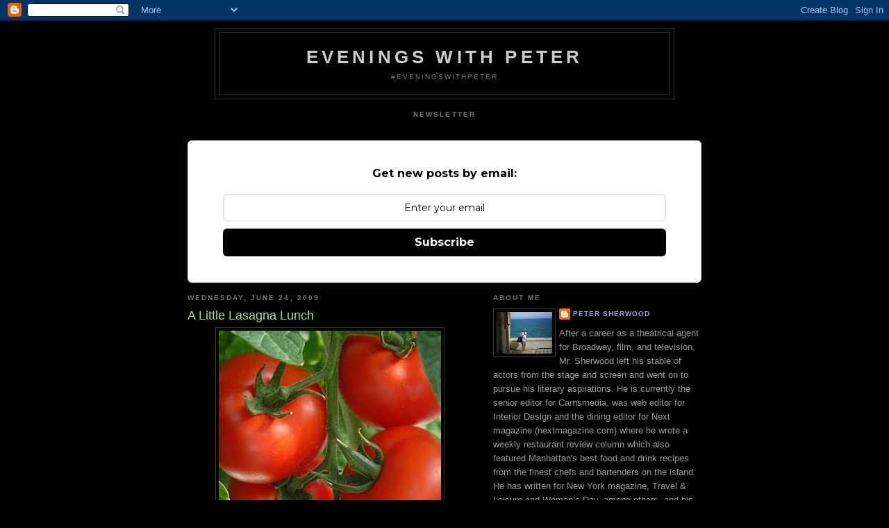

--- FILE ---
content_type: text/html; charset=utf-8
request_url: https://www.google.com/recaptcha/api2/aframe
body_size: 268
content:
<!DOCTYPE HTML><html><head><meta http-equiv="content-type" content="text/html; charset=UTF-8"></head><body><script nonce="HAcvQWlfp00GYx5BpaaXLw">/** Anti-fraud and anti-abuse applications only. See google.com/recaptcha */ try{var clients={'sodar':'https://pagead2.googlesyndication.com/pagead/sodar?'};window.addEventListener("message",function(a){try{if(a.source===window.parent){var b=JSON.parse(a.data);var c=clients[b['id']];if(c){var d=document.createElement('img');d.src=c+b['params']+'&rc='+(localStorage.getItem("rc::a")?sessionStorage.getItem("rc::b"):"");window.document.body.appendChild(d);sessionStorage.setItem("rc::e",parseInt(sessionStorage.getItem("rc::e")||0)+1);localStorage.setItem("rc::h",'1768730675404');}}}catch(b){}});window.parent.postMessage("_grecaptcha_ready", "*");}catch(b){}</script></body></html>